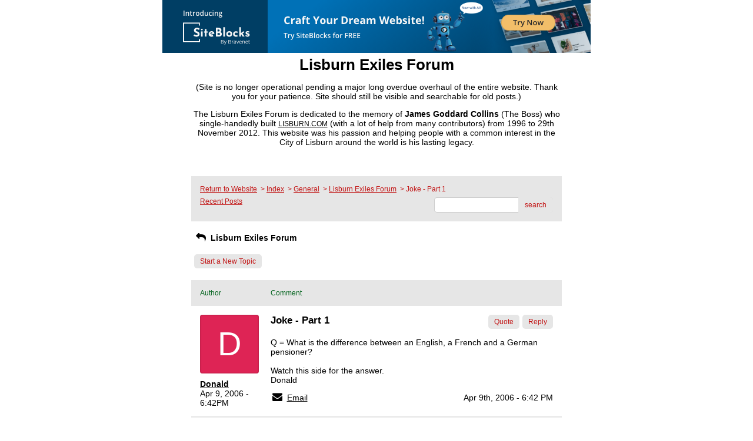

--- FILE ---
content_type: text/css; charset: UTF-8
request_url: http://pub2.bravenet.com/forum/css/forum.css.php?usernum=90420285&service_wrapper=bn-forum-container-90420285&static=true
body_size: 74732
content:
@import 'https://apps.bravenet.com/css/forum/forum.css';
@import 'https://apps.bravenet.com/css/simpletooltip.min.css';
#bn-forum-container-90420285 {
  width: 100%;
  max-width: 640px;
  margin: 0 auto;
  text-align: left;
  overflow: hidden;
  opacity: 1.0;
  -moz-opacity: 1.0;
}
#bn-forum-container-90420285 * {
  opacity: 1.0;
  -moz-opacity: 1.0;
  position: static;
  z-index: 0;
  letter-spacing: 0;
  text-transform: none;
  float: none;
}
#bn-forum-container-90420285 label {
  font-weight: normal;
}
#bn-forum-container-90420285 .bn-mobile-nav-dropdown {
  margin-top: 15px;
  margin-left: 25px;
  margin-bottom: 20px;
}
#bn-forum-container-90420285 .bn-mobile-nav-dropdown a {
  display: block;
  margin-bottom: 7px;
  border-bottom: 1px solid rgba(194,21,21,0.1);
  padding-bottom: 7px;
}
#bn-forum-container-90420285 .bn-mobile-nav-dropdown a:last-child {
  margin-bottom: 0px;
  border-bottom: 0px;
  padding-bottom: 0px;
}
#bn-forum-container-90420285 .bn-forum-container {
  font: 14px Arial, Helvetica, sans-serif;
  font-weight: normal;
  font-style: normal;
  text-decoration: 0;
  color: #000000;
  background: #ffffff none;
  padding: 5px;
}
#bn-forum-container-90420285 .bn-forum-container .bn-forum-thread-links-date {
  zoom: 1;
  overflow: hidden;
}
#bn-forum-container-90420285 .bn-forum-container .bn-forum-thread-links-date .bn-forum-thread-links {
  float: left;
}
#bn-forum-container-90420285 .bn-forum-container .bn-forum-thread-links-date .bn-forum-thread-date {
  float: right;
}
#bn-forum-container-90420285 .bn-forum-container a,
#bn-forum-container-90420285 .bn-forum-container a:visited {
  color: #000000;
  font-weight: normal;
  text-decoration: underline;
  font-style: normal;
  cursor: pointer;
}
#bn-forum-container-90420285 .bn-forum-container a:visited {
  color: #000080;
}
#bn-forum-container-90420285 .bn-forum-container a:hover {
  opacity: 0.8 !important;
}
#bn-forum-container-90420285 .bn-forum-container .bn-forum-threads-post .bn-forum-thread-link:visited,
#bn-forum-container-90420285 .bn-forum-container #bn-forum-threads-post .bn-forum-thread-link:visited {
  color: #000080;
}
#bn-forum-container-90420285 .bn-forum-container .input-row a {
  text-decoration: underline !important;
  font-weight: normal !important;
  font-style: normal !important;
  color: #000000;
}
#bn-forum-container-90420285 .bn-forum-container .input-row a.close-bb,
#bn-forum-container-90420285 .bn-forum-container .input-row a.wdt-closer {
  text-decoration: none !important;
}
#bn-forum-container-90420285 .bn-forum-container .divider {
  border: ;
  margin-top: ;
}
#bn-forum-container-90420285 .bn-forum-container .divider:last-child {
  display: none;
}
#bn-forum-container-90420285 .bn-forum-container .bn-forum-header .bn-forum-header-title {
  text-align: center;
}
#bn-forum-container-90420285 .bn-forum-container .bn-forum-header .bn-forum-header-title-image img {
  max-width: 100% !important;
}
#bn-forum-container-90420285 .bn-forum-container .bn-forum-header .bn-forum-header-title-links {
  zoom: 1;
  margin: 20px 0 0 0;
}
#bn-forum-container-90420285 .bn-forum-container .bn-forum-header .bn-forum-header-title-content h3 {
  font: 26px Arial;
  font-weight: bold;
  font-style: normal;
  text-decoration: none;
  color: #000000;
  padding-top: 0;
  margin: 0 0 10px 0;
}
#bn-forum-container-90420285 .bn-forum-container .bn-forum-topnav,
#bn-forum-container-90420285 .bn-forum-container .bn-forum-footer {
  background-color: #e6e6e6;
  color: #c21515;
  margin-top: 20px;
  zoom: 1;
  overflow: hidden;
  font-weight: normal;
  font-size: ;
  padding: 15px;
  border-radius: 0px;
}
#bn-forum-container-90420285 .bn-forum-container .bn-forum-topnav a,
#bn-forum-container-90420285 .bn-forum-container .bn-forum-topnav a:visited,
#bn-forum-container-90420285 .bn-forum-container .bn-forum-footer a,
#bn-forum-container-90420285 .bn-forum-container .bn-forum-footer a:visited {
  font: 12px Arial, Helvetica, sans-serif;
  font-weight: normal;
  font-style: normal;
  text-decoration: underline;
  text-decoration: underline;
  color: #c21515;
}
#bn-forum-container-90420285 .bn-forum-container .bn-forum-topnav .bn-forum-breadcrumb,
#bn-forum-container-90420285 .bn-forum-container .bn-forum-footer .bn-forum-breadcrumb {
  float: left;
}
#bn-forum-container-90420285 .bn-forum-container .bn-forum-topnav .bn-forum-breadcrumb,
#bn-forum-container-90420285 .bn-forum-container .bn-forum-topnav .bn-forum-curtime {
  font: 12px Arial, Helvetica, sans-serif;
  font-weight: normal;
  font-style: normal;
  text-decoration: none;
  margin-bottom: 5px;
}
#bn-forum-container-90420285 .bn-forum-container .bn-forum-topnav a,
#bn-forum-container-90420285 .bn-forum-container .bn-forum-topnav a:visited {
  font: 12px Arial, Helvetica, sans-serif;
  font-weight: normal;
  font-style: normal;
  text-decoration: underline;
  text-decoration: underline;
}
#bn-forum-container-90420285 .bn-forum-container .bn-forum-topnav input,
#bn-forum-container-90420285 .bn-forum-container .bn-forum-topnav select {
  font: 12px Arial, Helvetica, sans-serif;
  font-weight: normal;
  font-style: normal;
  text-decoration: none;
}
#bn-forum-container-90420285 .bn-forum-container .bn-forum-topnav button {
  font: 12px Arial, Helvetica, sans-serif;
  font-weight: normal;
  font-style: normal;
  text-decoration: none;
}
#bn-forum-container-90420285 .bn-forum-container .bn-forum-topnav .bn-forum-curtime {
  float: right;
}
#bn-forum-container-90420285 .bn-forum-container .bn-forum-topnav .bn-forum-topnav-separator {
  filter: Alpha(opacity=30);
  opacity: 0.3;
  -moz-opacity: 0.3;
  clear: both;
  height: 1px;
  border-top: 1px solid transparent;
  font-size: 1px;
  overflow: hidden;
}
#bn-forum-container-90420285 .bn-forum-container .bn-forum-topnav .bn-forum-subnav-links {
  float: left;
  line-height: 26px;
}
#bn-forum-container-90420285 .bn-forum-container .bn-forum-topnav .bn-forum-subnav-links a {
  margin-right: 5px;
}
#bn-forum-container-90420285 .bn-forum-container .bn-forum-topnav .bn-forum-subnav-links a:last-child {
  margin-right: 0px;
}
#bn-forum-container-90420285 .bn-forum-container .bn-forum-topnav .bn-forum-actions {
  font: 14px Arial, Helvetica, sans-serif;
  font-weight: normal;
  font-style: normal;
  text-decoration: none;
  color: #c21515;
  float: right;
  zoom: 1;
  overflow: hidden;
  line-height: 18px \9;
}
#bn-forum-container-90420285 .bn-forum-container .bn-forum-topnav .bn-forum-actions .bn-forum-link-print {
  background: transparent url('//assets.bravenet.com/common/images/forum/iconsets/1/print.gif') center left no-repeat;
  padding-left: 21px;
  line-height: 16px;
  margin-right: 5px;
}
#bn-forum-container-90420285 .bn-forum-container .bn-forum-topnav .bn-forum-action-links {
  float: left;
}
#bn-forum-container-90420285 .bn-forum-container .bn-forum-topnav .bn-forum-action-search {
  float: right;
  box-shadow: inset 0px 1px 5px 0px rgba(0,0,0,0.1);
  border-radius: 5px;
  position: relative;
}
#bn-forum-container-90420285 .bn-forum-container .bn-forum-topnav .bn-forum-action-search input,
#bn-forum-container-90420285 .bn-forum-container .bn-forum-topnav .bn-forum-action-search .bn-forum-select-box {
  border: 1px solid #ccc;
  background-color: #fff;
  border-right: 0;
  display: inline-block;
  color: #000;
  box-sizing: border-box;
  font-size: 12px;
  font-family: Arial, Helvetica, sans-serif;
  padding: 5px 10px;
  border-radius: 5px;
  margin-right: 10px;
  text-decoration: none !important;
}
#bn-forum-container-90420285 .bn-forum-container .bn-forum-topnav .bn-forum-action-search .bn-forum-select-box {
  padding: 3.5px 5px;
}
#bn-forum-container-90420285 .bn-forum-container .bn-forum-topnav .bn-forum-action-search select {
  padding: 0;
  margin: 0;
  border: 0;
  line-height: 0;
  font-size: 0;
  background: transparent;
  color: #000;
  box-sizing: content-box;
  font-size: 12px;
  font-family: Arial, Helvetica, sans-serif;
  background: transparent;
}
#bn-forum-container-90420285 .bn-forum-container .bn-forum-topnav .bn-forum-action-search input#searchfor {
  width: 16em;
  padding-right: 5em;
}
#bn-forum-container-90420285 .bn-forum-container .bn-forum-topnav .bn-forum-action-search input#searchfor:focus,
#bn-forum-container-90420285 .bn-forum-container .bn-forum-topnav .bn-forum-action-search input#searchfor:active {
  outline: 0;
}
#bn-forum-container-90420285 .bn-forum-container .bn-forum-topnav .bn-forum-action-search button {
  background-color: #e6e6e6;
  color: #c21515;
  border-radius: 5px;
  padding: 5px;
  cursor: pointer;
  font-size: 12px;
  font-family: Arial, Helvetica, sans-serif;
  padding: 5px 10px;
  border-top-left-radius: 0px !important;
  border-bottom-left-radius: 0px !important;
  border: 0;
  position: absolute;
  border: 1px solid #e6e6e6;
  top: 0;
  right: 0;
  height: 100%;
}
#bn-forum-container-90420285 .bn-forum-container .bn-forum-topnav .bn-forum-action-search button:hover {
  opacity: 0.8;
}
#bn-forum-container-90420285 .bn-forum-container .bn-forum-login-form input[type=submit] {
  font: 12px Arial, Helvetica, sans-serif;
  font-weight: normal;
  font-style: normal;
  text-decoration: none;
  color: #c21515;
  background-color: #e6e6e6;
  padding: 5px 10px;
  cursor: pointer;
  border-radius: 5px;
  box-shadow: none;
  border: 0;
}
#bn-forum-container-90420285 .bn-forum-container .bn-forum-login-form input[type=submit]:hover {
  opacity: 0.8;
}
#bn-forum-container-90420285 .bn-forum-container .bn-forum-footer .bn-forum-breadcrumb {
  padding: 2px 0px 2px 0px;
  font: 12px Arial, Helvetica, sans-serif;
  font-weight: normal;
  font-style: normal;
  text-decoration: none;
}
#bn-forum-container-90420285 .bn-forum-container .bn-forum-category {
  margin-top: 20px;
  border: 0;
  overflow: hidden;
}
#bn-forum-container-90420285 .bn-forum-container .bn-forum-category .bn-forum-threads {
  border: 1px solid #e6e6e6;
  margin: 10px 0;
}
#bn-forum-container-90420285 .bn-forum-container .bn-forum-category .bn-forum-threads-header .bn-forum-threads-post-header {
  width: 60%;
  float: left;
}
#bn-forum-container-90420285 .bn-forum-container .bn-forum-category .bn-forum-threads-header .bn-forum-threads-views-header {
  width: 10%;
  float: left;
  text-align: center;
}
#bn-forum-container-90420285 .bn-forum-container .bn-forum-category .bn-forum-threads-header .bn-forum-threads-lastpost-header {
  width: 20%;
  float: left;
  text-align: right;
}
#bn-forum-container-90420285 .bn-forum-container .bn-forum-category .bn-forum-row {
  box-shadow: none;
}
#bn-forum-container-90420285 .bn-forum-container .bn-forum-category .bn-forum-row .bn-forum-threads-post {
  width: 60%;
  float: left;
}
#bn-forum-container-90420285 .bn-forum-container .bn-forum-category .bn-forum-row .bn-forum-threads-post .bn-forum-icon {
  float: left;
  padding: 0 16px 0 0;
}
#bn-forum-container-90420285 .bn-forum-container .bn-forum-category .bn-forum-row .bn-forum-threads-post .bn-forum-icon .bn-icon {
  top: -5px;
}
#bn-forum-container-90420285 .bn-forum-container .bn-forum-category .bn-forum-row .bn-forum-threads-post .bn-forum-threads-title {
  padding-left: 40px;
  padding-right: 5px;
}
#bn-forum-container-90420285 .bn-forum-container .bn-forum-category .bn-forum-row .bn-forum-threads-stats {
  width: 10%;
  float: left;
  text-align: center;
}
#bn-forum-container-90420285 .bn-forum-container .bn-forum-category .bn-forum-row .bn-forum-threads-lastpost {
  width: 20%;
  float: right;
  text-align: right;
}
#bn-forum-container-90420285 .bn-forum-container .bn-forum-status {
  zoom: 1;
  overflow: hidden;
  margin: 20px 0 5px 0;
  color: #000000;
  font-family: Arial, Helvetica, sans-serif;
  font-size: 14px;
}
#bn-forum-container-90420285 .bn-forum-container .bn-forum-status a,
#bn-forum-container-90420285 .bn-forum-container .bn-forum-status a:visited {
  color: #1a1a1a;
}
#bn-forum-container-90420285 .bn-forum-container .bn-forum-status .bn-forum-layout-active {
  font: 12px Arial, Helvetica, sans-serif;
  font-weight: normal;
  font-style: normal;
  text-decoration: none;
  color: #c21515;
  padding: 5px;
  border-radius: 5px;
  background-color: #e6e6e6;
  text-decoration: none !important;
  display: inline-block;
}
#bn-forum-container-90420285 .bn-forum-container .bn-forum-status .bn-forum-layout-active:hover {
  opacity: 0.8;
}
#bn-forum-container-90420285 .bn-forum-container .bn-forum-status .bn-forum-status-title {
  float: left;
  font: 14px Arial, Helvetica, sans-serif;
  font-weight: normal;
  font-style: normal;
  text-decoration: none;
  color: #000000;
  margin: 0 5px 10px;
  font-weight: bold;
}
#bn-forum-container-90420285 .bn-forum-container .bn-forum-status .bn-forum-status-title .bn-icon {
  font-size: 14px;
  font-family: ;
}
#bn-forum-container-90420285 .bn-forum-container .bn-forum-status .bn-forum-status-title span:hover .bn-icon-reply:before {
  transform: scale(1.2,1.2);
}
#bn-forum-container-90420285 .bn-forum-container .bn-forum-status .bn-forum-status-admin {
  float: left;
  margin-left: 5px;
}
#bn-forum-container-90420285 .bn-forum-container .bn-forum-status .bn-forum-status-status {
  float: right;
  margin-right: 5px;
}
#bn-forum-container-90420285 .bn-forum-container .bn-forum-status-new-post {
  display: block;
  margin-left: 5px;
  float: left;
}
#bn-forum-container-90420285 .bn-forum-container .bn-forum-status-new-post a,
#bn-forum-container-90420285 .bn-forum-container .bn-forum-status-new-post a:visited {
  font: 12px Arial, Helvetica, sans-serif;
  font-weight: normal;
  font-style: normal;
  text-decoration: none;
  color: #c21515;
  padding: 5px 10px;
  border-radius: 5px;
  background-color: #e6e6e6;
  text-decoration: none;
  display: inline-block;
}
#bn-forum-container-90420285 .bn-forum-container .bn-forum-status-new-post a:hover,
#bn-forum-container-90420285 .bn-forum-container .bn-forum-status-new-post a:visited:hover {
  opacity: 0.8;
}
#bn-forum-container-90420285 .bn-forum-row .bn-forum-threads-post-content {
  padding-left: 40px;
  padding-right: 5px;
}
#bn-forum-container-90420285 #bn-forum-threads-post .bn-forum-row .bn-forum-threads-post-comment .bn-forum-message-body {
  clear: both;
}
#bn-forum-container-90420285 .bn-forum-threads-header,
#bn-forum-container-90420285 .bn-forum-post-form-header,
#bn-forum-container-90420285 .bn-forum-error-header,
#bn-forum-container-90420285 .bn-forum-login-header {
  font-weight: bold;
  zoom: 1;
  overflow: hidden;
  background-color: #e6e6e6;
  font: 12px Arial, Helvetica, sans-serif;
  font-weight: normal;
  font-style: normal;
  text-decoration: none;
  color: #02631d;
  padding: 15px;
}
#bn-forum-container-90420285 .bn-forum-threads-header a,
#bn-forum-container-90420285 .bn-forum-post-form-header a,
#bn-forum-container-90420285 .bn-forum-error-header a,
#bn-forum-container-90420285 .bn-forum-login-header a {
  font-size: 14px !important;
  font-family: Arial, Helvetica, sans-serif !important;
  color: #02631d !important;
}
#bn-forum-container-90420285 .bn-forum-post-form-header,
#bn-forum-container-90420285 .bn-forum-error-header,
#bn-forum-container-90420285 .bn-forum-login-header {
  border-top-right-radius: 0px;
  border-top-left-radius: 0px;
  margin-top: 20px;
}
#bn-forum-container-90420285 .bn-forum-error-header {
  font-size: 140%;
}
#bn-forum-container-90420285 .bn-forum-login {
  border-bottom-right-radius: 0px;
  border-bottom-left-radius: 0px;
  font: 14px Arial, Helvetica, sans-serif;
  font-weight: normal;
  font-style: normal;
  text-decoration: none;
  color: #000000;
}
#bn-forum-container-90420285 .bn-forum-error-message {
  border-bottom-right-radius: 0px;
  border-bottom-left-radius: 0px;
  text-align: center;
  font: 14px Arial, Helvetica, sans-serif;
  font-weight: normal;
  font-style: normal;
  text-decoration: none;
  color: #000000;
}
#bn-forum-container-90420285 .bn-forum-threads-header.admin,
#bn-forum-container-90420285 .bn-forum-post-form-header.admin {
  zoom: 1;
  overflow: hidden;
  background-color: #e6e6e6;
  font-weight: bold;
}
#bn-forum-container-90420285 .bn-forum-threads-header.admin.footer {
  background-color: #e6e6e6;
  font-size: 14px;
  font-family: Arial, Helvetica, sans-serif;
}
#bn-forum-container-90420285 .bn-forum-threads-header.admin.footer a {
  color: #02631d;
  font-size: 14px;
  font-family: Arial, Helvetica, sans-serif;
  text-decoration: underline;
}
#bn-forum-container-90420285 .thread-footer a,
#bn-forum-container-90420285 .thread-footer {
  font-size: 14px !important;
  color: #000000;
  font-family: Arial, Helvetica, sans-serif !important;
}
#bn-forum-container-90420285 #bn-forum-threads-post,
#bn-forum-container-90420285 .bn-forum-post-form {
  margin: 20px 0;
}
#bn-forum-container-90420285 #bn-forum-threads-post .bn-forum-row {
  border-bottom-left-radius: 0;
  border-bottom-right-radius: 0;
}
#bn-forum-container-90420285 #bn-forum-threads-post .bn-forum-row:last-child,
#bn-forum-container-90420285 #bn-forum-threads-post .bn-forum-row.last {
  border-bottom-left-radius: 0px;
  border-bottom-right-radius: 0px;
  border-bottom: 0px !important;
  margin-bottom: 10px;
}
#bn-forum-container-90420285 .bn-forum-threads .bn-forum-thread-parents.no-border,
#bn-forum-container-90420285 .bn-forum-threaded-replies {
  border: none !important;
}
#bn-forum-container-90420285 .bn-forum-threads .bn-forum-thread-parents.no-border {
  padding: 15px;
}
#bn-forum-container-90420285 #bn-forum-threaded-replies {
  border: none;
  padding: 0px 10px 5px 10px;
}
#bn-forum-container-90420285 .bn-forum-rules {
  margin: 0 15px;
}
#bn-forum-container-90420285 .bn-forum-admin-lock-sticky a {
  margin-right: 10px;
}
#bn-forum-container-90420285 .bn-forum-admin-lock-sticky a:last-child {
  margin-right: 0;
}
#bn-forum-container-90420285 .bn-forum-admin-lock-sticky-icons {
  margin-left: 20px;
}
#bn-forum-container-90420285 .bn-forum-row {
  zoom: 1;
  overflow: hidden;
  background-color: Transparent;
  border-bottom: 2px solid rgba(0,0,0,0.1);
}
#bn-forum-container-90420285 .bn-forum-threaded-layout {
  background-color: Transparent;
}
#bn-forum-container-90420285 #bn-forum-thread-parents {
  clear: both;
  border-radius: 0px;
}
#bn-forum-container-90420285 .bn-forum-row.last {
  border-bottom: none;
}
#bn-forum-container-90420285 .bn-forum-row.alt {
  background-color: #eee;
}
#bn-forum-container-90420285 .bn-forum-row.no-data {
  background-color: Transparent;
}
#bn-forum-container-90420285 .bn-forum-threads {
  font: 14px Arial, Helvetica, sans-serif;
  font-weight: normal;
  font-style: normal;
  text-decoration: none;
  color: #000000;
}
#bn-forum-container-90420285 .bn-forum-threads a,
#bn-forum-container-90420285 .bn-forum-threads a:visited {
  font-size: 14px;
}
#bn-forum-container-90420285 .bn-forum-threads.no-data {
  margin-bottom: 30px;
}
#bn-forum-container-90420285 .bn-forum-post-paging {
  zoom: 1;
  overflow: hidden;
  margin-top: 10px;
}
#bn-forum-container-90420285 .bn-forum-threads .bn-pager {
  float: right;
  margin: 0px;
  font: 12px Arial, Helvetica, sans-serif;
  font-weight: normal;
  font-style: normal;
  text-decoration: none;
  color: #000000;
  text-decoration: none !important;
  font-size: 0;
}
#bn-forum-container-90420285 .bn-forum-threads .bn-pager:before,
#bn-forum-container-90420285 .bn-forum-threads .bn-pager:after {
  display: none;
}
#bn-forum-container-90420285 .bn-forum-threads .bn-pager a,
#bn-forum-container-90420285 .bn-forum-threads .bn-pager a:visited,
#bn-forum-container-90420285 .bn-forum-threads .bn-pager span,
#bn-forum-container-90420285 .bn-forum-threads .bn-pager strong {
  padding: 5px 0.5em;
  font: 12px Arial, Helvetica, sans-serif;
  font-weight: normal;
  font-style: normal;
  text-decoration: none;
  color: #000000;
  display: inline-block;
  font-weight: normal;
  text-align: center;
  text-decoration: none !important;
}
#bn-forum-container-90420285 .bn-forum-threads .bn-pager .bn-page-num {
  padding: 5px 1em;
}
#bn-forum-container-90420285 .bn-forum-threads .bn-pager .bn-icon {
  font-size: 77%;
  vertical-align: middle;
}
#bn-forum-container-90420285 .bn-forum-threads .bn-pager strong {
  background-color: #e6e6e6;
  color: #c21515;
  border-radius: 5px;
}
#bn-forum-container-90420285 .bn-forum-threads .bn-pager strong:hover {
  opacity: 0.8;
}
#bn-forum-container-90420285 .bn-forum-threads .bn-pager .bn-pager-disabled .bn-icon {
  opacity: 0.3;
}
#bn-forum-container-90420285 .bn-forum-threads .bn-pager.bn-bottom {
  margin-bottom: 10px;
  margin-top: 0;
}
#bn-forum-container-90420285 #bn-forum-thread-parents {
  border-radius: 0px;
  clear: both;
  overflow: hidden;
  margin: 20px 0;
}
#bn-forum-container-90420285 #bn-forum-thread-parents .bn-forum-threads-header .bn-forum-threads-post-header {
  width: 44%;
  float: left;
  margin-right: 1%;
}
#bn-forum-container-90420285 #bn-forum-thread-parents .bn-forum-threads-header .bn-forum-threads-author-header {
  width: 15%;
  float: left;
}
#bn-forum-container-90420285 #bn-forum-thread-parents .bn-forum-threads-header .bn-forum-threads-views-header {
  width: 10%;
  float: left;
  text-align: center;
}
#bn-forum-container-90420285 #bn-forum-thread-parents .bn-forum-threads-header .bn-forum-threads-lastpost-header {
  width: 20%;
  float: right;
  text-align: right;
}
#bn-forum-container-90420285 #bn-forum-thread-parents .bn-forum-row .bn-forum-threads-post .forum-threads-icon {
  float: left;
  padding: 0 5px 0 0;
}
#bn-forum-container-90420285 #bn-forum-thread-parents .bn-forum-row .bn-forum-threads-post {
  width: 44%;
  float: left;
  margin-right: 1%;
}
#bn-forum-container-90420285 #bn-forum-thread-parents .bn-forum-row .bn-forum-threads-title,
#bn-forum-container-90420285 .bn-forum-row .bn-forum-threads-post-content {
  padding-left: 25px;
  padding-right: 5px;
}
#bn-forum-container-90420285 #bn-forum-thread-parents .bn-forum-row .bn-forum-threads-author {
  width: 15%;
  float: left;
}
#bn-forum-container-90420285 #bn-forum-thread-parents .bn-forum-row .bn-forum-threads-author a {
  overflow: hidden;
  display: inline-block;
  width: 100%;
  text-overflow: ellipsis;
  white-space: nowrap;
}
#bn-forum-container-90420285 #bn-forum-thread-parents .bn-forum-row .bn-forum-threads-stats {
  width: 10%;
  float: left;
  text-align: center;
}
#bn-forum-container-90420285 #bn-forum-thread-parents .bn-forum-row .bn-forum-threads-lastpost {
  width: 20%;
  float: right;
  text-align: right;
}
#bn-forum-container-90420285 #bn-forum-thread-parents .bn-forum-thread-parent {
  margin: 35px 0px 10px 0px;
}
#bn-forum-container-90420285 #bn-forum-thread-parents .bn-forum-thread-parent:first-child {
  margin-top: 10px !important;
}
#bn-forum-container-90420285 #bn-forum-thread-parents .bn-forum-thread-child {
  margin: 0px 0px 10px 0px;
  position: relative;
  clear: left;
}
#bn-forum-container-90420285 .bn-forum-thread-child .bn-icon:before {
  font-size: 80% !important;
  vertical-align: top;
  float: left;
  margin-bottom: 20px;
  margin-right: 8px;
  margin-top: 2px;
}
#bn-forum-container-90420285 #bn-forum-thread-parents .bn-forum-threads-header.admin .bn-forum-threads-post-header {
  width: 35%;
  float: left;
}
#bn-forum-container-90420285 #bn-forum-thread-parents .bn-forum-threads-header.admin .bn-forum-threads-views-header {
  width: 8%;
  float: left;
  text-align: center;
}
#bn-forum-container-90420285 #bn-forum-thread-parents .bn-forum-threads-header.admin .bn-forum-threads-lastpost-header {
  width: 22%;
  float: right;
  text-align: right;
}
#bn-forum-container-90420285 #bn-forum-thread-parents .bn-forum-threads-header.admin .bn-forum-threads-post-header {
  width: 35%;
  float: left;
}
#bn-forum-container-90420285 #bn-forum-thread-parents .bn-forum-threads-header.admin .bn-forum-threads-author-header {
  width: 17%;
  float: left;
}
#bn-forum-container-90420285 #bn-forum-thread-parents .bn-forum-threads-header.admin .bn-forum-threads-views-header {
  width: 8%;
  float: left;
  text-align: center;
}
#bn-forum-container-90420285 #bn-forum-thread-parents .bn-forum-threads-header.admin .bn-forum-threads-lastpost-header {
  width: 22%;
  float: right;
  text-align: right;
}
#bn-forum-container-90420285 #bn-forum-thread-parents .bn-forum-threads-header.admin .bn-forum-threads-post-header-author {
  width: 17%;
  float: left;
}
#bn-forum-container-90420285 #bn-forum-thread-parents .bn-forum-threads-header.admin .bn-forum-threads-post-header-comment {
  width: 70%;
  float: left;
}
#bn-forum-container-90420285 #bn-forum-thread-parents .bn-forum-threads-header.admin .bn-forum-admin-panel {
  padding: 2px 3px;
  width: 28px;
  margin-right: 1%;
  float: left;
}
#bn-forum-container-90420285 #bn-forum-thread-parents .bn-forum-row.admin .bn-forum-threads-post .forum-threads-icon {
  float: left;
  padding: 0 5px 0 0;
}
#bn-forum-container-90420285 #bn-forum-thread-parents .bn-forum-row.admin .bn-forum-threads-post {
  width: 35%;
  float: left;
}
#bn-forum-container-90420285 #bn-forum-thread-parents .bn-forum-row.admin .bn-forum-threads-title,
#bn-forum-container-90420285 #bn-forum-thread-parents .bn-forum-row.admin .bn-forum-threads-post-content {
  padding-left: 25px;
  padding-right: 5px;
}
#bn-forum-container-90420285 #bn-forum-thread-parents .bn-forum-row.admin .bn-forum-threads-author {
  width: 17%;
  float: left;
}
#bn-forum-container-90420285 #bn-forum-thread-parents .bn-forum-row.admin .bn-forum-threads-stats {
  width: 8%;
  float: left;
  text-align: center;
}
#bn-forum-container-90420285 #bn-forum-thread-parents .bn-forum-row.admin .bn-forum-threads-lastpost {
  width: 22%;
  float: right;
  text-align: right;
}
#bn-forum-container-90420285 #bn-forum-thread-parents .bn-forum-row.admin .bn-forum-admin-panel {
  padding: 2px 3px;
  width: 28px;
  margin-right: 1%;
  float: left;
}
#bn-forum-container-90420285 #bn-forum-threads-post .bn-forum-threads-header .bn-forum-threads-post-header-author {
  width: 20%;
  float: left;
}
#bn-forum-container-90420285 #bn-forum-threads-post .bn-forum-threads-header .bn-forum-threads-post-header-comment {
  float: left;
}
#bn-forum-container-90420285 #bn-forum-threads-post .bn-forum-threads-header .bn-forum-threads-post-header-link {
  float: right;
  font-family: Arial, Helvetica, sans-serif;
  font-size: 14px;
}
#bn-forum-container-90420285 .bn-forum-threads,
#bn-forum-container-90420285 #bn-forum-threads-post,
#bn-forum-container-90420285 #bn-forum-threads-post .bn-forum-threads-header {
  border-radius: 0px;
}
#bn-forum-container-90420285 #bn-forum-threads-post .bn-forum-row {
  border-top-left-radius: 0;
  border-top-right-radius: 0;
}
#bn-forum-container-90420285 #bn-forum-threads-post .bn-forum-threads-header {
  border-bottom-left-radius: 0;
  border-bottom-right-radius: 0;
}
#bn-forum-container-90420285 #bn-forum-threads-post .bn-forum-row .bn-forum-threads-post-author {
  width: 20%;
  float: left;
}
#bn-forum-container-90420285 #bn-forum-threads-post .bn-forum-row .bn-forum-threads-post-author .bn-forum-avatar {
  margin: 0px 0 10px 0;
}
#bn-forum-container-90420285 .bn-forum-avatar,
#bn-forum-container-90420285 .bn-forum-avatar-3 {
  width: 100px;
  height: 100px;
  background-color: rgba(0,0,0,0.15);
  line-height: 100px;
  box-shadow: inset 0px 0px 2px 1px rgba(0,0,0,0.15);
  font: 65px Arial, sans-serif;
  margin: 0px 0 10px 0;
  border-radius: 4px;
  overflow: hidden;
}
#bn-forum-container-90420285 .bn-forum-avatar {
  overflow: hidden;
  position: relative;
}
#bn-forum-container-90420285 .bn-forum-avatar-3 {
  text-align: center;
}
#bn-forum-container-90420285 .bn-forum-avatar img {
  height: 100%;
  width: 100%;
  object-fit: cover;
}
#bn-forum-container-90420285 .bn-forum-avatar-3 .bn-icon:before {
  font-size: 50px !important;
  margin-left: auto !important;
  margin-right: auto !important;
  opacity: 0.6;
  line-height: 100px;
}
#bn-forum-container-90420285 #bn-forum-threads-post .bn-forum-row .bn-forum-threads-post-comment {
  width: 80%;
  float: left;
}
#bn-forum-container-90420285 #bn-forum-threads-post .bn-forum-row .bn-forum-threads-post-comment .post_reply_buttons {
  float: right;
  margin-left: 10px;
  margin-bottom: 15px;
  text-align: right;
}
#bn-forum-container-90420285 .bn-icon {
  color: #000000;
}
#bn-forum-container-90420285 .bn-icon-pin {
  color: #3376b8;
}
#bn-forum-container-90420285 .bn-icon-star {
  color: #e6b641;
}
#bn-forum-container-90420285 .bn-icon-fire-1 {
  color: #da2e2e;
}
#bn-forum-container-90420285 .bn-forum-row .post_reply_buttons button {
  font: 12px Arial, Helvetica, sans-serif;
  font-weight: normal;
  font-style: normal;
  text-decoration: none;
  color: #c21515;
  background-color: #e6e6e6;
  padding: 5px 10px;
  cursor: pointer;
  border-radius: 5px;
  box-shadow: none;
  border: 0;
}
#bn-forum-container-90420285 .bn-forum-row .post_reply_buttons button:hover {
  opacity: 0.8;
}
#bn-forum-container-90420285 #bn-forum-threads-post .bn-forum-quote {
  margin-bottom: 20px;
}
#bn-forum-container-90420285 #bn-forum-threads-post .bn-forum-row .bn-forum-threads-post-comment .bn-forum-quote,
#bn-forum-container-90420285 #bn-forum-threads-post .bn-forum-row .bn-forum-threads-post-comment .bn-forum-quote-sub {
  border: 1px solid rgba(0,0,0,0.1);
  background-color: rgba(0,0,0,0.05);
  border-radius: 4px;
  padding: 15px;
  position: relative;
}
#bn-forum-container-90420285 #bn-forum-threads-post .bn-forum-row .bn-forum-threads-post-comment .bn-forum-quote table,
#bn-forum-container-90420285 #bn-forum-threads-post .bn-forum-row .bn-forum-threads-post-comment .bn-forum-quote-sub table {
  width: 100%;
  border: 0;
}
#bn-forum-container-90420285 #bn-forum-threads-post .bn-forum-row .bn-forum-threads-post-comment .bn-forum-quote table td,
#bn-forum-container-90420285 #bn-forum-threads-post .bn-forum-row .bn-forum-threads-post-comment .bn-forum-quote-sub table td {
  border: 0;
}
#bn-forum-container-90420285 #bn-forum-threads-post .bn-forum-row .bn-forum-threads-post-comment .bn-forum-quote {
  margin-top: 15px;
}
#bn-forum-container-90420285 #bn-forum-threads-post .bn-forum-row .bn-forum-threads-post-comment .bn-forum-quote-text {
  padding: 10px;
}
#bn-forum-container-90420285 #bn-forum-threads-post .bn-forum-row .bn-forum-threads-post-comment .bn-forum-quote-label {
  padding: 3px;
}
#bn-forum-container-90420285 #bn-forum-threads-post .bn-forum-row .bn-forum-message-edit-options {
  margin-top: 40px;
}
#bn-forum-container-90420285 #bn-forum-threads-post .bn-forum-row .bn-forum-message-edit-options.separator {
  padding-top: 15px;
  text-align: right;
}
#bn-forum-container-90420285 #bn-forum-threads-post .bn-forum-row .bn-forum-threads-post-comment .bn-forum-quote-blurb {
  margin-left: 20px;
}
#bn-forum-container-90420285 .bn-forum-post-form .bn-forum-post-form-post {
  margin: 20px auto 10px auto;
  font: 14px Arial, Helvetica, sans-serif;
  font-weight: normal;
  font-style: normal;
  text-decoration: none;
  color: #000000;
}
#bn-forum-container-90420285 .bn-forum-post-form .bn-forum-post-form-post label {
  display: block;
}
#bn-forum-container-90420285 .bn-forum-post-form .bn-forum-post-form-post .bn-forum-post-message a,
#bn-forum-container-90420285 .bn-forum-post-form .bn-forum-post-form-post .bn-form-post-message a:visited {
  text-decoration: underline;
}
#bn-forum-container-90420285 .bn-forum-post-form .bn-forum-post-form-post .bn-forum-smilies {
  font-size: 11px;
  text-decoration: underline;
  float: right;
  padding-top: 4px;
}
#bn-forum-container-90420285 .bn-forum-post-form .bravenet_image_verify {
  margin: 10px auto;
  width: 210px;
  text-align: center;
  font: normal 12px Arial, sans-serif;
}
#bn-forum-container-90420285 .bn-forum-post-buttons {
  margin: 20px 0;
}
#bn-forum-container-90420285 .bn-forum-post-buttons .post-button,
#bn-forum-container-90420285 .bn-forum-post-buttons button {
  font: 12px Arial, Helvetica, sans-serif;
  font-weight: bold;
  font-style: normal;
  text-decoration: none;
  color: #c21515;
  background-color: #e6e6e6;
  color: #c21515;
  border-radius: 5px;
  padding: 5px 10px;
  border: 0;
  cursor: pointer;
}
#bn-forum-container-90420285 .bn-forum-post-buttons .post-button:hover,
#bn-forum-container-90420285 .bn-forum-post-buttons button:hover {
  opacity: 0.8;
}
#bn-forum-container-90420285 .bn-forum-post-buttons span > div {
  position: absolute;
}
#bn-forum-container-90420285 .bn-forum-post-form .fieldset-wrapper {
  font: 14px Arial, Helvetica, sans-serif;
  font-weight: normal;
  font-style: normal;
  text-decoration: none;
  color: #000000;
  width: 100%;
  padding: 0;
  margin-bottom: 20px;
  border: none;
}
#bn-forum-container-90420285 .bn-forum-post-form .fieldset-wrapper.hide {
  display: none;
}
#bn-forum-container-90420285 .bn-forum-post-form .elements-wrapper.hide {
  display: none;
}
#bn-forum-container-90420285 .bn-forum-post-form .input-row {
  display: block;
  clear: both;
  border-bottom: 0px solid #000000;
  padding: 0px;
  margin: 0px;
  margin-bottom: 5px;
  padding-bottom: 5px;
}
#bn-forum-container-90420285 .bn-forum-post-form .input-row:after {
  content: '.';
  display: block;
  height: 0;
  clear: both;
  visibility: hidden;
}
#bn-forum-container-90420285 .bn-forum-post-form .input-row.wide {
  margin-top: 10px;
}
#bn-forum-container-90420285 .bn-forum-post-form .input-row .label,
#bn-forum-container-90420285 .bn-forum-post-form .input-row .input {
  float: left;
  clear: both;
  text-align: left;
}
#bn-forum-container-90420285 .bn-forum-post-form .bn-forum-post-form .input-row .label {
  margin-left: 3px;
  font-weight: bold;
  display: initial;
  padding: initial;
  font-size: initial;
  line-height: initial;
  color: initial;
  vertical-align: initial;
  white-space: initial;
  text-shadow: initial;
  background-color: initial;
  border-radius: 0;
  -webkit-border-radius: 0;
  -moz-border-radius: 0;
}
#bn-forum-container-90420285 .bn-forum-post-form .input-row .label small {
  clear: both;
  display: block;
  font-size: 90%;
}
#bn-forum-container-90420285 .bn-forum-post-form .input-row .label.wide {
  width: 80%;
  text-align: left;
  padding-left: 10px;
}
#bn-forum-container-90420285 .bn-forum-post-form .input-row .input.wide {
  padding-left: 7px;
}
#bn-forum-container-90420285 .bn-forum-post-form .input-row .input-extra {
  float: left;
  margin-left: 10px;
}
#bn-forum-container-90420285 .bn-forum-post-form .input-row .input input[type="text"] {
  width: 383px;
}
#bn-forum-container-90420285 .bn-forum-post-form .input-row .input input[type="text"]#wdt-emoji-search {
  width: 90% !important;
}
#bn-forum-container-90420285 .bn-forum-post-form .input-row .input.dual input[type="text"] {
  width: 265px;
}
#bn-forum-container-90420285 .bn-forum-post-form .input-row .input.dual select {
  width: 114px;
}
#bn-forum-container-90420285 .bn-forum-post-form .input-row .input textarea {
  width: 580px;
}
#bn-forum-container-90420285 .bn-forum-post-form .input-row .input.smilies {
  width: 587px;
}
#bn-forum-container-90420285 .bn-forum-post-form .input-row .input.smilies table tr td {
  padding-right: 20px;
}
#bn-forum-container-90420285 .bn-forum-post-form label {
  float: left;
  margin-right: 10px;
  margin-right: 3px;
  display: block;
  padding-top: 9px;
  padding-bottom: 7px;
}
#bn-forum-container-90420285 .bn-forum-post-form .input-row #bbcode_help {
  padding-left: 10px;
}
#bn-forum-container-90420285 .bn-forum-post-form label .funimage-input {
  vertical-align: middle;
  margin: 0 3px !important;
  margin: 0;
  border: 0px;
  background-color: transparent;
  padding: 0px !important;
  padding: 0px 3px;
  float: left;
  margin-left: 0px !important \9;
  margin-right: 0px !important \9;
}
#bn-forum-container-90420285 .bn-forum-post-form .funimage-input.off {
  margin: 0;
  padding: 0px;
}
#bn-forum-container-90420285 .bn-forum-login {
  text-align: center;
}
#bn-forum-container-90420285 .bn-forum-post-form input[type=text],
#bn-forum-container-90420285 .bn-forum-post-form select,
#bn-forum-container-90420285 .bn-forum-post-form textarea,
#bn-forum-container-90420285 .bn-forum-login-form input {
  background: #fff;
  color: #000;
  border: 1px solid #ccc;
  webkit-box-shadow: inset 0px 1px 5px 0px rgba(0,0,0,0.1);
  -moz-box-shadow: inset 0px 1px 5px 0px rgba(0,0,0,0.1);
  box-shadow: inset 0px 1px 5px 0px rgba(0,0,0,0.1);
  padding: 5px 10px !important;
  border-radius: 4px;
  max-width: none;
}
#bn-forum-container-90420285 .bn-forum-post-form .errors {
  background-color: #FFE8E8;
  color: #000;
  border: 1px solid #FF0000;
  display: block;
  list-style: none outside none;
  margin: 1px 0;
  padding: 2px;
  width: auto;
}
#bn-forum-container-90420285 .bn-forum-post-form .imageverifyerror {
  margin: 0 auto;
  width: 250px;
}
#bn-forum-container-90420285 #bn-forum-login-container {
  margin-top: 50px;
  margin-bottom: 50px;
}
#bn-forum-container-90420285 .bn-branding-adplacement {
  margin: 0 auto;
  text-align: center;
  margin: 20px auto 0 auto;
}
#bn-forum-container-90420285 .bn-branding-adplacement a {
  padding-bottom: 10px !important;
  color: #000000 !important;
}
#bn-forum-container-90420285 form input,
#bn-forum-container-90420285 form textarea {
  border: 1px solid #000000;
}
#bn-forum-container-90420285 .bn-pages-loading {
  padding: 75px 0 200px 0;
  font-size: 60px !important;
  text-align: center;
  color: #000;
  opacity: 0.2;
}
#bn-forum-container-90420285 .bn-branding,
#bn-forum-container-90420285 .bn-branding * {
  text-align: center;
  font-size: 11px;
}
#bn-forum-container-90420285 .bn-forum-admin-form {
  display: inline;
}
#bn-forum-container-90420285 .recaptchatable td img {
  display: block;
}
#bn-forum-container-90420285 .recaptchatable .recaptcha_r1_c1 {
  background: url('//www.google.com/recaptcha/api/img/white/sprite.png') 0 -63px no-repeat !important;
  width: 318px;
  height: 9px;
}
#bn-forum-container-90420285 .recaptchatable .recaptcha_r2_c1 {
  background: url('//www.google.com/recaptcha/api/img/white/sprite.png') -18px 0 no-repeat !important;
  width: 9px;
  height: 57px;
}
#bn-forum-container-90420285 .recaptchatable .recaptcha_r2_c2 {
  background: url('//www.google.com/recaptcha/api/img/white/sprite.png') -27px 0 no-repeat !important;
  width: 9px;
  height: 57px;
}
#bn-forum-container-90420285 .recaptchatable .recaptcha_r3_c1 {
  background: url('//www.google.com/recaptcha/api/img/white/sprite.png') 0 0 no-repeat !important;
  width: 9px;
  height: 63px;
}
#bn-forum-container-90420285 .recaptchatable .recaptcha_r3_c2 {
  background: url('//www.google.com/recaptcha/api/img/white/sprite.png') -18px -57px no-repeat !important;
  width: 300px;
  height: 6px;
}
#bn-forum-container-90420285 .recaptchatable .recaptcha_r3_c3 {
  background: url('//www.google.com/recaptcha/api/img/white/sprite.png') -9px 0 no-repeat !important;
  width: 9px;
  height: 63px;
}
#bn-forum-container-90420285 .recaptchatable .recaptcha_r4_c1 {
  background: url('//www.google.com/recaptcha/api/img/white/sprite.png') -43px 0 no-repeat !important;
  width: 171px;
  height: 49px;
}
#bn-forum-container-90420285 .recaptchatable .recaptcha_r4_c2 {
  background: url('//www.google.com/recaptcha/api/img/white/sprite.png') -36px 0 no-repeat !important;
  width: 7px;
  height: 57px;
}
#bn-forum-container-90420285 .recaptchatable .recaptcha_r4_c4 {
  background: url('//www.google.com/recaptcha/api/img/white/sprite.png') -214px 0 no-repeat !important;
  width: 97px;
  height: 57px;
}
#bn-forum-container-90420285 .recaptchatable .recaptcha_r7_c1 {
  background: url('//www.google.com/recaptcha/api/img/white/sprite.png') -43px -49px no-repeat !important;
  width: 171px;
  height: 8px;
}
#bn-forum-container-90420285 .recaptchatable .recaptcha_r8_c1 {
  background: url('//www.google.com/recaptcha/api/img/white/sprite.png') -43px -49px no-repeat !important;
  width: 25px;
  height: 8px;
}
#bn-forum-container-90420285 .recaptchatable .recaptcha_image_cell center img {
  height: 57px;
}
#bn-forum-container-90420285 .recaptchatable .recaptcha_image_cell center {
  height: 57px;
}
#bn-forum-container-90420285 .recaptchatable .recaptcha_image_cell {
  background-color: white;
  height: 57px;
}
#bn-forum-container-90420285 #recaptcha_area,
#bn-forum-container-90420285 #recaptcha_table {
  width: 318px !important;
}
#bn-forum-container-90420285 .recaptchatable,
#bn-forum-container-90420285 #recaptcha_area tr,
#bn-forum-container-90420285 #recaptcha_area td,
#bn-forum-container-90420285 #recaptcha_area th {
  margin: 0 !important;
  border: 0 !important;
  padding: 0 !important;
  border-collapse: collapse !important;
  vertical-align: middle !important;
}
#bn-forum-container-90420285 .recaptchatable * {
  margin: 0;
  padding: 0;
  border: 0;
  font-family: helvetica, sans-serif !important;
  font-size: 8pt !important;
  color: black;
  position: static;
  top: auto;
  left: auto;
  right: auto;
  bottom: auto;
}
#bn-forum-container-90420285 .recaptchatable #recaptcha_image {
  position: relative;
  margin: auto;
}
#bn-forum-container-90420285 .recaptchatable #recaptcha_image #recaptcha_challenge_image {
  display: block;
}
#bn-forum-container-90420285 .recaptchatable #recaptcha_image #recaptcha_ad_image {
  display: block;
  position: absolute;
  top: 0;
}
#bn-forum-container-90420285 .recaptchatable img {
  border: 0 !important;
  margin: 0 !important;
  padding: 0 !important;
}
#bn-forum-container-90420285 .recaptchatable a,
#bn-forum-container-90420285 .recaptchatable a:hover {
  cursor: pointer;
  outline: none;
  border: 0 !important;
  padding: 0 !important;
  text-decoration: none;
  color: blue;
  background: none !important;
  font-weight: normal !important;
}
#bn-forum-container-90420285 .recaptcha_input_area {
  position: relative !important;
  width: 153px !important;
  height: 45px !important;
  margin-left: 7px !important;
  margin-right: 7px !important;
  background: none !important;
}
#bn-forum-container-90420285 .recaptchatable label.recaptcha_input_area_text {
  margin: 0 !important;
  padding: 0 !important;
  position: static !important;
  top: auto !important;
  left: auto !important;
  right: auto !important;
  bottom: auto !important;
  background: none !important;
  height: auto !important;
  width: auto !important;
}
#bn-forum-container-90420285 .recaptcha_theme_red label.recaptcha_input_area_text,
#bn-forum-container-90420285 .recaptcha_theme_white label.recaptcha_input_area_text {
  color: black !important;
}
#bn-forum-container-90420285 .recaptcha_theme_blackglass label.recaptcha_input_area_text {
  color: white !important;
}
#bn-forum-container-90420285 .recaptchatable #recaptcha_response_field {
  width: 153px !important;
  position: relative !important;
  bottom: 7px !important;
  padding: 0 !important;
  margin: 15px 0 0 0 !important;
  font-size: 10pt !important;
}
#bn-forum-container-90420285 .recaptcha_theme_blackglass #recaptcha_response_field,
#bn-forum-container-90420285 .recaptcha_theme_white #recaptcha_response_field {
  border: 1px solid gray;
}
#bn-forum-container-90420285 .recaptcha_theme_red #recaptcha_response_field {
  border: 1px solid #cca940;
}
#bn-forum-container-90420285 .recaptcha_audio_cant_hear_link {
  font-size: 7pt !important;
  color: black;
}
#bn-forum-container-90420285 .recaptchatable {
  line-height: 1 !important;
}
#bn-forum-container-90420285 #recaptcha_instructions_error {
  color: red !important;
}
#bn-forum-container-90420285 .recaptcha_only_if_privacy {
  float: right;
  text-align: right;
}
#bn-forum-container-90420285 #recaptcha-ad-choices {
  position: absolute;
  height: 15px;
  top: 0;
  right: 0;
}
#bn-forum-container-90420285 #recaptcha-ad-choices img {
  height: 15px;
}
#bn-forum-container-90420285 .recaptcha-ad-choices-collapsed {
  width: 30px;
  height: 15px;
  display: block;
}
#bn-forum-container-90420285 .recaptcha-ad-choices-expanded {
  width: 75px;
  height: 15px;
  display: none;
}
#bn-forum-container-90420285 #recaptcha-ad-choices:hover .recaptcha-ad-choices-collapsed {
  display: none;
}
#bn-forum-container-90420285 #recaptcha-ad-choices:hover .recaptcha-ad-choices-expanded {
  display: block;
}
#bn-forum-container-90420285 .recaptcha_is_showing_audio .recaptcha_only_if_image,
#bn-forum-container-90420285 .recaptcha_isnot_showing_audio .recaptcha_only_if_audio,
#bn-forum-container-90420285 .recaptcha_had_incorrect_sol .recaptcha_only_if_no_incorrect_sol,
#bn-forum-container-90420285 .recaptcha_nothad_incorrect_sol .recaptcha_only_if_incorrect_sol {
  display: none !important;
}
#bn-forum-container-90420285 .label {
  font: 14px Arial, Helvetica, sans-serif;
  font-weight: normal;
  font-style: normal;
  text-decoration: none;
  color: #000000;
  padding-left: 0;
}
#bn-forum-container-90420285 .bn-forum-post-form .elements-wrapper input[type=text],
#bn-forum-container-90420285 .bn-forum-post-form .elements-wrapper textarea {
  margin-top: 5px;
  padding: 5px;
  width: 100% !important;
  box-sizing: border-box !important;
  height: auto !important;
}
#bn-forum-container-90420285 .bn-forum-post-form .elements-wrapper .label,
#bn-forum-container-90420285 .bn-forum-post-form .elements-wrapper .input {
  float: none;
  display: block;
}
#bn-forum-container-90420285 .bn-forum-post-form .elements-wrapper .icon-inputs label {
  margin-right: 11px;
}
#bn-forum-container-90420285 .bn-forum-post-form .elements-wrapper .icon-inputs label:last-child {
  margin-right: 0px;
}
#bn-forum-container-90420285 .bn-forum-threads-header,
#bn-forum-container-90420285 .bn-forum-row,
#bn-forum-container-90420285 .bn-forum-topnav,
#bn-forum-container-90420285 .bn-forum-footer {
  padding: 15px;
  clear: both;
}
#bn-forum-container-90420285 .bn-forum-status-status a {
  text-decoration: none !important;
}
.bn-forum-message-title {
  font-size: 120% !important;
}
.bn-forum-message-title img {
  display: none !important;
}
.bn-forum-message-body img {
  max-width: 100% !important;
}
.forum .bn-forum-container {
  background-image: none !important;
  background-color: transparent !important;
}
.bn-forum-lock-action {
  font-size: 14px;
  font-family: Arial, Helvetica, sans-serif;
  font-weight: normal;
  white-space: nowrap;
  margin-left: 5px;
}
.bn-icon-action,
.bn-icon-status {
  font-family: Arial, Helvetica, sans-serif;
  font-size: 14px;
  text-decoration: underline;
  font-weight: normal;
  cursor: pointer;
}
.bn-forum-avatar-2 {
  width: 100px;
  height: 100px;
  line-height: 100px !important;
  text-transform: uppercase !important;
  box-shadow: inset 0px 0px 2px 1px rgba(0,0,0,0.15);
  text-align: center;
  color: #fff;
  font: 56px Arial, sans-serif;
  margin: 0px 0 10px 0;
  border-radius: 4px;
}
.bn-forum-row:last-child {
  border-bottom: 0px !important;
}
.bn-forum-post-form-post-wrapper {
  border-bottom-left-radius: 0px;
  border-bottom-right-radius: 0px;
}
#bbcode_help {
  border: 1px solid rgba(0,0,0,0.1);
  padding: 15px;
  padding-top: 0;
  background: rgba(0,0,0,0.03);
  margin-bottom: 10px;
}
#bbcode_help .bb-help-title {
  font: 18px Arial, sans-serif;
  line-height: 40px;
  zoom: 1;
  overflow: hidden;
}
#bbcode_help .bb-help-title a.close-bb {
  float: right;
  text-decoration: none !important;
  color: #000000 !important;
  font-size: 32px !important;
  opacity: 0.4;
  margin-bottom: 5px;
}
#bbcode_help .bb-help-title a.close-bb:hover {
  opacity: 1;
}
#bbcode_help table {
  width: 100%;
  font: 13px Arial, sans-serif;
  border-collapse: collapse;
}
#bbcode_help table td,
#bbcode_help table th {
  padding: 5px 10px;
}
#bbcode_help table td {
  border: 1px solid rgba(0,0,0,0.1);
  border-width: 1px 0;
  word-break: break-all;
}
#bbcode_help table td ul,
#bbcode_help table td ol {
  padding-left: 15px;
}
#bbcode_help table td a {
  font: 13px Arial, sans-serif !important;
}
#bbcode_help table tr:last-child td {
  border-bottom: 0;
}
#bbcode_help table th {
  background: rgba(0,0,0,0.05);
  text-align: left;
}
.wdt-emoji-picker-parent {
  position: relative !important;
}
.wdt-emoji-menu-content {
  position: relative !important;
  border: 1px solid #d4d4d4 !important;
  box-shadow: 0px 3px 18px 2px rgba(0,0,0,0.1);
  border-top-width: 0;
}
.wdt-emoji-scroll-wrapper {
  background-color: #fff;
}
.wdt-emoji-popup,
.wdt-emoji-popup * {
  -webkit-box-sizing: border-box;
  -moz-box-sizing: border-box;
  box-sizing: border-box;
}
.wdt-emoji-popup {
  position: absolute !important;
  z-index: 900;
}
body[data-wdt-emoji-bundle='google'] .wdt-emoji[data-has-img-google='false'],
body[data-wdt-emoji-bundle='emojione'] .wdt-emoji[data-has-img-emojione='false'],
body[data-wdt-emoji-bundle='google'] .wdt-emoji[data-has-img-google='false'],
body[data-wdt-emoji-bundle='apple'] .wdt-emoji[data-has-img-apple='false'] {
  display: none;
}
.wdt-emoji-picker {
  position: absolute !important;
  right: 10px;
  bottom: 10px;
  width: 20px;
  height: 20px;
}
.wdt-emoji-picker:hover {
  cursor: pointer;
}
.wdt-emoji-picker-parent {
  position: relative !important;
}
.wdt-emoji-picker span.emoji-outer.emoji-sizer {
  width: 18px;
  height: 18px;
  pointer-events: none;
}
.wdt-emoji-popup {
  top: 0;
  left: 0;
  visibility: hidden;
  width: 357px;
  max-width: 100%;
  height: 357px;
  max-height: 100%;
  margin-top: -160px !important;
  transition: opacity 50ms ease, bottom 1s ease-out;
  opacity: 0 !important;
  -webkit-border-radius: 3px;
  -moz-border-radius: 3px;
  border-radius: 3px;
  background-color: #fff !important;
}
.wdt-emoji-popup.open {
  visibility: visible;
  opacity: 1 !important;
}
#wdt-emoji-menu-header {
  padding: 4px 0 0 7px !important;
  border-bottom: 1px solid rgba(0,0,0,0.15) !important;
  background: #f7f7f7 !important;
}
.wdt-emoji-tab {
  display: inline-block;
  width: 28px;
  margin-right: 2.5px !important;
  padding: 4px !important;
  transition: border-color 150ms ease-out;
  text-align: center;
  color: #9e9ea6;
  border-bottom: 3px solid transparent !important;
}
.wdt-emoji-tab:hover {
  cursor: pointer;
  text-decoration: none;
}
.wdt-emoji-tab.active {
  padding-top: 3px !important;
  color: #9e9ea6;
  border-bottom: 3px solid #e7543d !important;
}
#wdt-emoji-search,
#wdt-emoji-search:focus {
  font-size: 15px;
  line-height: 20px;
  width: 95% !important;
  max-width: 100%;
  height: 28px;
  margin: .5rem 9px .6rem !important;
  padding: 2px 5px !important;
  transition: border-color 150ms ease-out;
  color: #444;
  border: 1px solid #c5c5c5 !important;
  border-radius: 3px;
  outline: none;
}
#wdt-emoji-search:focus {
  border-color: #a0a0a0 !important;
}
.wdt-emoji-popup h3 {
  font-size: 15px;
  font-weight: 700;
  line-height: 15px;
  position: relative !important;
  margin: 0 !important;
  padding: 8px !important;
  color: #555;
  background: rgba(255,255,255,0.95) !important;
}
.wdt-emoji-popup h3.sticky {
  position: absolute !important;
  z-index: 4 !important;
  width: 330px;
}
.wdt-emoji-scroll-wrapper {
  overflow-x: hidden;
  overflow-y: scroll;
  -webkit-overflow-scrolling: touch;
  overflow-anchor: none;
  height: 257px;
  padding-bottom: 30px !important;
}
.wdt-emoji-sections {
  padding: 0 5px !important;
}
.wdt-emoji {
  line-height: 1rem;
  position: relative !important;
  display: inline-block;
  margin-right: 2.5px !important;
  margin-bottom: 1px !important;
  padding: 6px !important;
  -webkit-transition: background 500ms ease-out;
  -moz-transition: background 500ms ease-out;
  -ms-transition: background 500ms ease-out;
  -o-transition: background 500ms ease-out;
  transition: background 500ms ease-out;
  text-align: center;
  -webkit-border-radius: 6px;
  -moz-border-radius: 6px;
  border-radius: 6px;
}
.wdt-emoji.not-matched {
  display: none;
}
.wdt-emoji:hover {
  cursor: pointer;
}
.wdt-emoji.gray:hover {
  background-color: rgba(175,175,175,0.32) !important;
}
.wdt-emoji.green:hover {
  background-color: #b7e887 !important;
}
.wdt-emoji.pink:hover {
  background-color: #f3c1fd !important;
}
.wdt-emoji.yellow:hover {
  background-color: #f9ef67 !important;
}
.wdt-emoji.blue:hover {
  background-color: #b5e0fe !important;
}
.wdt-emoji-tab .emoji-outer {
  width: 18px;
  height: 18px;
}
span.emoji {
  display: -moz-inline-box;
  display: inline-block;
  width: 1em;
  height: 1em;
  vertical-align: baseline;
  text-indent: -9999px;
  background-repeat: no-repeat !important;
  background-position: 50%, 50% !important;
  background-size: 1em !important;
  background-size: contain !important;
  -moz-box-orient: vertical;
  *vertical-align: auto;
  *zoom: 1;
  *display: inline;
}
span.emoji-sizer {
  font-size: 1em;
  line-height: .81em;
}
span.emoji-outer {
  display: -moz-inline-box;
  display: inline-block;
  padding: 0 !important;
  width: 22px;
  height: 22px;
  margin-top: -2px !important;
  vertical-align: middle;
  *display: inline;
}
span.emoji-inner {
  display: -moz-inline-box;
  display: inline-block;
  padding: 0 !important;
  width: 100%;
  height: 100%;
  vertical-align: baseline;
  text-indent: -9999px;
  *vertical-align: auto;
  *zoom: 1;
}
img.emoji {
  width: 1em;
  height: 1em;
}
#wdt-emoji-footer {
  position: absolute !important;
  bottom: 0;
  left: 0;
  width: 100%;
  padding-bottom: .4rem !important;
  border-top: 1px solid rgba(0,0,0,0.15) !important;
  background: #f7f7f7 !important;
}
#wdt-emoji-no-result {
  font-size: 10px;
  font-weight: 400;
  clear: both;
  padding: 20px !important;
  text-align: center;
  color: #bababa;
}
#wdt-emoji-preview {
  padding: .3rem 0 0 .7rem !important;
  -webkit-transition: opacity .1s ease-in .1s;
  -moz-transition: opacity .1s ease-in .1s;
  transition: opacity .1s ease-in .1s;
  opacity: 0 !important;
}
#wdt-emoji-preview-img {
  font-size: 2rem;
  line-height: 2rem;
  float: left !important;
  width: 46px;
  height: 54px;
  padding: .6rem .5rem 0 .1rem !important;
  vertical-align: middle;
}
#wdt-emoji-preview-bundle {
  font-size: 17px;
  font-weight: bold;
  position: absolute !important;
  bottom: 19px;
  left: 14px;
  -webkit-transition: opacity .1s ease-in .1s;
  -moz-transition: opacity .1s ease-in .1s;
  transition: opacity .1s ease-in .1s;
  opacity: 1 !important;
  color: #989ba0 !important;
}
#wdt-emoji-search-result-title,
#wdt-emoji-no-result {
  display: none;
}
#wdt-emoji-search-result-title.wdt-show,
#wdt-emoji-no-result.wdt-show {
  display: block;
  margin: 0 5px !important;
}
.wdt-inline {
  display: inline;
}
.wdt-search-on {
  display: none;
}
.wdt-emoji-popup.preview-mode #wdt-emoji-preview-bundle {
  opacity: 0 !important;
}
.wdt-emoji-popup.preview-mode #wdt-emoji-preview {
  opacity: 1 !important;
}
#wdt-emoji-preview-img span.emoji-outer.emoji-sizer {
  position: relative !important;
  top: 3px;
  left: 4px;
  width: 40px;
  height: 40px;
}
#wdt-emoji-preview-text {
  font-size: 13px;
  position: relative !important;
  top: 9px;
  left: 10px !important;
  color: #777;
}
#wdt-emoji-preview-name {
  font-weight: bold;
  position: relative !important;
  left: 3px;
  color: #444;
}
.wdt-emoji-popup-mobile-closer {
  font-size: 25px !important;
  font-weight: bold;
  line-height: 35px;
  position: absolute !important;
  top: -35px;
  left: 50%;
  visibility: hidden;
  width: 40px;
  height: 35px;
  transform: translateX(-50%);
  text-align: center;
  opacity: 0 !important;
  color: #444;
  border: 1px solid rgba(0,0,0,0.1) !important;
  border-bottom-color: #e7543d !important;
  border-radius: 50% 50% 0 0;
  background-color: rgba(255,255,255,0.8) !important;
}
@media only screen and (min-device-width: 320px) and (max-device-width: 480px) and (orientation: portrait) {
  .wdt-emoji-picker {
    display: none;
  }
  .wdt-emoji-tab {
    width: 24px;
  }
  .wdt-emoji {
    margin-right: 0 !important;
  }
  #wdt-emoji-footer {
    display: none;
  }
  .wdt-emoji-scroll-wrapper {
    height: 170px;
  }
  .wdt-emoji-popup {
    height: 206px;
    -webkit-border-radius: 0;
    -moz-border-radius: 0;
    border-radius: 0;
  }
  #wdt-emoji-search {
    display: none;
  }
  .wdt-emoji-popup-mobile-closer {
    visibility: visible;
    opacity: 1 !important;
  }
  .wdt-emoji-popup h3.sticky {
    width: 300px;
  }
}
@media only screen and (min-device-width: 375px) and (max-device-width: 667px) and (orientation: portrait) {
  .wdt-emoji {
    margin-right: -1px !important;
  }
  .wdt-emoji-tab {
    width: 30px;
  }
  .wdt-emoji-popup h3.sticky {
    width: 359px;
  }
}
.wdt-closer {
  position: absolute !important;
  right: 0;
  text-decoration: none !important;
  color: #777 !important;
  font-size: 24px !important;
  cursor: pointer;
  top: -4px !important;
  font-style: normal !important;
}
.bn-group:after {
  content: "";
  display: table;
}
.bn-group:after {
  clear: both;
}
.bn-group {
  zoom: 1;
}
.bn-icon-180:before {
  transform: rotate(180deg);
}
.bn-forum-thread .bn-icon-reply:before {
  vertical-align: top;
}
.bn-forum-name {
  margin-right: 10px;
}
.bn-forum-name a {
  overflow: hidden;
  display: inline-block;
  width: 100%;
  text-overflow: ellipsis;
  white-space: nowrap;
}
.bn-forum-name a.bn-forum-thread-link,
.bn-forum-modern-thread-author a.bn-forum-thread-link {
  font-weight: bold !important;
}
.bn-forum-admin-link {
  text-decoration: underline !important;
}
@media only screen and (max-width: 890px) {
  .bn-forum-modern-stats {
    display: none;
  }
  .bn-forum-modern-thread-body {
    float: none !important;
    width: auto !important;
  }
}
@media only screen and (max-width: 720px) {
  #bn-forum-threads-post .bn-forum-row .bn-forum-threads-post-author {
    width: 120px;
  }
  #bn-forum-threads-post .bn-forum-row .bn-forum-threads-post-comment {
    float: none !important;
    margin-left: 130px;
    width: auto !important;
  }
  #bn-forum-threads-post .bn-forum-row .bn-forum-threads-post-comment .bn-forum-message-body {
    clear: none !important;
  }
  #bn-forum-threads-post .bn-forum-row .bn-forum-threads-post-comment .post_reply_buttons {
    float: none !important;
  }
}
@media only screen and (max-width: 675px) {
  .bn-pager .bn-page-num {
    display: none !important;
  }
  .bn-forum-container,
  .bn-forum-topnav,
  .bn-forum-threads-post-comment,
  .bn-forum-footer,
  .bn-forum-modern-thread-bubble,
  .bn-forum-threads-header,
  .bn-forum-threads .bn-forum-thread-parents.no-border {
    padding: 10px !important;
  }
  #bn-forum-threads-post .bn-forum-row .bn-forum-threads-post-comment {
    padding: 0 !important;
    margin-left: 0 !important;
  }
  .bn-forum-modern #bn-forum-threads-post .bn-forum-row .bn-forum-threads-post-comment {
    padding: 10px !important;
    padding-bottom: 70px !important;
  }
  #bn-forum-thread-parents .bn-forum-row {
    padding: 20px !important;
  }
  #bn-forum-threads-post .bn-forum-row {
    padding-left: 20px !important;
    padding-right: 20px !important;
    padding-top: 20px !important;
  }
  .bn-forum-threads.bn-forum-modern #bn-forum-threads-post .bn-forum-row {
    padding: 0 !important;
  }
  .bn-forum-threads-views-header {
    visibility: hidden;
  }
  .bn-forum-threads-lastpost-header,
  .bn-forum-threads-lastpost,
  .bn-forum-curtime {
    display: none;
  }
  .bn-forum-threads-views-header:nth-last-of-type(2) {
    visibility: visible !important;
    float: right !important;
    width: auto !important;
  }
  .bn-forum-threads-stats {
    display: none;
  }
  .bn-forum-threads-stats:nth-last-of-type(2) {
    display: block !important;
    float: right !important;
    width: 15% !important;
  }
  .input.smilies,
  .input textarea,
  .bn-forum-post-form-post {
    width: auto !important;
  }
  .bn-forum-topnav-separator {
    display: none !important;
  }
  .bc-separator {
    display: none !important;
  }
  .bn-forum-subnav-links {
    font-size: 11px !important;
    margin-top: 0px !important;
    padding-top: 0px !important;
    line-height: normal !important;
    float: none !important;
  }
  .bn-forum-breadcrumb {
    float: none !important;
    margin-bottom: 0px !important;
  }
  .bn-forum-subnav-links,
  .bn-forum-breadcrumb {
    display: none !important;
  }
  .bn-forum-breadcrumb a,
  .bn-forum-subnav-links a {
    display: block !important;
  }
  .bn-forum-breadcrumb span.bcnav-activeforum {
    display: none !important;
  }
  .bn-mobilenav {
    display: block !important;
    float: right;
  }
  .bn-forum-threads-author-header,
  .bn-forum-threads-author {
    display: none !important;
  }
  .bn-forum-threads-post {
    width: 75% !important;
  }
  .bn-forum-threads-post-header-author {
    display: none !important;
  }
  .bn-forum-threads-post-author {
    width: auto !important;
    display: block !important;
    float: none !important;
    margin-bottom: 15px;
  }
  .bn-forum-threads-post-comment {
    width: auto !important;
    float: none !important;
  }
  .bn-forum-message-title {
    margin-bottom: 25px;
  }
  .icon-inputs label {
    margin-right: 5px !important;
  }
  .bn-forum-admin-panel,
  .bn-forum-message-edit-options,
  .bn-forum-action-search label {
    display: none !important;
  }
  .bn-forum-icon {
    padding-right: 0 !important;
  }
  .bn-icon-forum-1,
  .bn-icon-forum-2 {
    font-size: 14px !important;
    top: 0 !important;
  }
  .bn-forum-row .bn-forum-threads-post .bn-forum-threads-title {
    margin-left: -10px !important;
  }
  .bn-forum-threads-post-content {
    padding-left: 30px !important;
  }
  .bn-forum-row a strong {
    font-size: inherit !important;
    font-weight: normal;
  }
  .bn-forum-avatar-2 {
    width: 48px !important;
    height: 48px !important;
    display: inline-block !important;
    line-height: 42px !important;
    font-size: 30px !important;
  }
  .bn-forum-quote {
    padding: 5px !important;
  }
  .bn-forum-threads-post-comment .post_reply_buttons {
    float: none !important;
  }
  .bn-forum-post-buttons button {
    margin-top: 5px;
  }
  .bn-forum-thread-links {
    float: none !important;
  }
  .bn-forum-thread-date {
    margin-top: 10px;
    text-align: left;
    float: none !important;
    font-size: 80% !important;
    display: block !important;
  }
  .bn-forum-name {
    display: inline-block;
  }
  .bn-forum-date {
    display: none;
  }
  .bn-forum-name a {
    width: 170px !important;
  }
  #bn-forum-threads-post .bn-forum-row {
    position: relative;
    padding-bottom: 70px;
  }
  .bn-mobilenav {
    margin: 5px 0;
  }
  #sponsorBar {
    display: none !important;
  }
  .bn-forum-login {
    width: 90% !important;
  }
  .bn-forum-login p {
    font-size: 13px !important;
  }
  .bn-forum-row .bn-forum-threads-post-comment .post_reply_buttons {
    position: absolute !important;
    bottom: 0;
    left: 5px;
  }
  .bn-forum-thread-link strong {
    font-size: 100% !important;
  }
}
#bn-forum-container-90420285 .bn-forum-threads.bn-forum-modern .bn-forum-threads-header {
  display: none;
}
#bn-forum-container-90420285 .bn-forum-threads.bn-forum-modern .bn-forum-threads-header.footer {
  display: block;
  background: transparent;
  border: 0;
  border-radius: 0;
  margin-left: 130px;
  margin-top: 0;
  padding-top: 0;
  color: #000000;
  font-family: Arial, Helvetica, sans-serif;
  font-size: 14px;
}
#bn-forum-container-90420285 .bn-forum-threads.bn-forum-modern .bn-forum-threads-header.footer a {
  color: #000000 !important;
  font-family: Arial, Helvetica, sans-serif !important;
  font-size: 14px !important;
}
#bn-forum-container-90420285 .bn-forum-threads.bn-forum-modern .bn-forum-threads-header .bn-forum-admin-panel {
  padding: 0;
}
#bn-forum-container-90420285 .bn-forum-threads.bn-forum-modern #bn-forum-thread-parents {
  background-color: transparent;
  border-radius: 0;
  margin-top: 35px;
}
#bn-forum-container-90420285 .bn-forum-threads.bn-forum-modern .bn-forum-row {
  margin-bottom: 15px;
  border-bottom: 0;
  background-color: transparent;
  padding: 0;
  border-radius: 0;
}
#bn-forum-container-90420285 .bn-forum-threads.bn-forum-modern .bn-forum-modern-thread {
  display: flex;
  flex-direction: row;
  margin-bottom: 40px;
}
#bn-forum-container-90420285 .bn-forum-threads.bn-forum-modern .bn-forum-modern-thread .bn-forum-avatar-2,
#bn-forum-container-90420285 .bn-forum-threads.bn-forum-modern .bn-forum-modern-thread .bn-forum-avatar {
  margin: 0 0 0px 0;
  background-color: Transparent;
}
#bn-forum-container-90420285 .bn-forum-threads.bn-forum-modern .bn-forum-modern-thread .bn-forum-modern-thread-author {
  flex: 1 1 170px;
}
#bn-forum-container-90420285 .bn-forum-threads.bn-forum-modern .bn-forum-modern-thread .bn-forum-modern-thread-author a.bn-forum-thread-link {
  overflow: hidden;
  display: inline-block;
  width: 130px;
  text-overflow: ellipsis;
  white-space: nowrap;
  margin-top: 10px;
}
#bn-forum-container-90420285 .bn-forum-threads.bn-forum-modern .bn-forum-modern-thread .bn-forum-modern-thread-author a,
#bn-forum-container-90420285 .bn-forum-threads.bn-forum-modern .bn-forum-modern-thread .bn-forum-modern-thread-author a:visited {
  color: #000000;
}
#bn-forum-container-90420285 .bn-forum-threads.bn-forum-modern .bn-forum-modern-thread .bn-forum-modern-thread-content {
  flex: 1 1 100%;
}
#bn-forum-container-90420285 .bn-forum-threads.bn-forum-modern .bn-forum-modern-thread .bn-forum-modern-thread-content .bn-forum-modern-thread-bubble {
  background-color: Transparent;
  border-radius: 0px;
  padding: 15px;
  position: relative;
}
#bn-forum-container-90420285 .bn-forum-threads.bn-forum-modern .bn-forum-modern-thread .bn-forum-modern-thread-content .bn-forum-modern-thread-bubble:before {
  content: '';
  position: absolute;
  left: 0;
  top: 35px;
  width: 0;
  height: 0;
  border: 13px solid transparent;
  border-top-width: 7px;
  border-bottom-width: 7px;
  border-right-color: Transparent;
  border-left: 0;
  margin-top: -10px;
  margin-left: -13px;
}
#bn-forum-container-90420285 .bn-forum-threads.bn-forum-modern .bn-forum-modern-thread .bn-forum-modern-thread-content .bn-forum-modern-thread-bubble .bn-forum-modern-thread-body {
  float: left;
  width: 60%;
}
#bn-forum-container-90420285 .bn-forum-threads.bn-forum-modern .bn-forum-modern-thread .bn-forum-modern-thread-content .bn-forum-modern-thread-bubble .bn-forum-modern-thread-body .bn-forum-modern-thread-summary {
  margin-top: 15px;
}
#bn-forum-container-90420285 .bn-forum-threads.bn-forum-modern .bn-forum-modern-thread .bn-forum-modern-thread-content .bn-forum-modern-thread-bubble .bn-forum-modern-thread-body a,
#bn-forum-container-90420285 .bn-forum-threads.bn-forum-modern .bn-forum-modern-thread .bn-forum-modern-thread-content .bn-forum-modern-thread-bubble .bn-forum-modern-thread-body a:visited {
  font-weight: bold;
}
#bn-forum-container-90420285 .bn-forum-threads.bn-forum-modern .bn-forum-modern-thread .bn-forum-modern-thread-content .bn-forum-modern-thread-bubble .bn-forum-modern-stats {
  float: right;
  width: 40%;
  text-align: right;
}
#bn-forum-container-90420285 .bn-forum-threads.bn-forum-modern .bn-forum-modern-thread .bn-forum-modern-thread-content .bn-forum-modern-thread-bubble .bn-forum-modern-stats .bn-icon {
  margin-left: 10px;
}
#bn-forum-container-90420285 .bn-forum-threads.bn-forum-modern .bn-forum-modern-thread .bn-forum-modern-thread-content .bn-forum-modern-thread-bubble .bn-forum-modern-stats .bn-forum-modern-lastreply {
  margin-top: 15px;
}
#bn-forum-container-90420285 .bn-forum-threads.bn-forum-modern #bn-forum-threads-post {
  margin-top: 35px;
}
#bn-forum-container-90420285 .bn-forum-threads.bn-forum-modern #bn-forum-threads-post .bn-forum-row {
  margin-bottom: 40px;
  border-radius: 0;
  display: flex;
  flex-direction: row;
}
#bn-forum-container-90420285 .bn-forum-threads.bn-forum-modern #bn-forum-threads-post .bn-forum-threads-post-author {
  flex: 1 1 170px;
  font: 14px Arial, Helvetica, sans-serif;
  font-weight: normal;
  font-style: normal;
  text-decoration: none;
  color: #000000;
  float: none;
  margin-top: 0;
}
#bn-forum-container-90420285 .bn-forum-threads.bn-forum-modern #bn-forum-threads-post .bn-forum-threads-post-author a,
#bn-forum-container-90420285 .bn-forum-threads.bn-forum-modern #bn-forum-threads-post .bn-forum-threads-post-author a:visited {
  font: 14px Arial, Helvetica, sans-serif;
  font-weight: normal;
  font-style: normal;
  text-decoration: underline;
  color: #000000;
  margin-top: 10px;
}
#bn-forum-container-90420285 .bn-forum-threads.bn-forum-modern #bn-forum-threads-post .bn-forum-threads-post-author .bn-forum-avatar-2,
#bn-forum-container-90420285 .bn-forum-threads.bn-forum-modern #bn-forum-threads-post .bn-forum-threads-post-author .bn-forum-avatar {
  margin-top: 0;
  margin-bottom: 0;
  background-color: Transparent;
}
#bn-forum-container-90420285 .bn-forum-threads.bn-forum-modern #bn-forum-threads-post .bn-forum-threads-post-author .bn-forum-date {
  font-size: 85%;
}
#bn-forum-container-90420285 .bn-forum-threads.bn-forum-modern #bn-forum-threads-post .bn-forum-threads-post-comment {
  flex: 1 1 100%;
  float: none;
  background-color: Transparent;
  border-radius: 0px;
  padding: 15px;
  position: relative;
}
#bn-forum-container-90420285 .bn-forum-threads.bn-forum-modern #bn-forum-threads-post .bn-forum-threads-post-comment .bn-forum-modern-admin-links {
  margin-bottom: 10px;
  font-family: Arial, Helvetica, sans-serif;
  font-size: 14px;
}
#bn-forum-container-90420285 .bn-forum-threads.bn-forum-modern #bn-forum-threads-post .bn-forum-threads-post-comment:before {
  content: '';
  position: absolute;
  left: 0;
  top: 35px;
  width: 0;
  height: 0;
  border: 13px solid transparent;
  border-top-width: 7px;
  border-bottom-width: 7px;
  border-right-color: Transparent;
  border-left: 0;
  margin-top: -10px;
  margin-left: -13px;
}
#bn-forum-container-90420285 .bn-forum-modern-extra-link {
  text-align: right;
  margin-bottom: 10px;
}
#bn-forum-container-90420285 .bn-forum-name a {
  width: 130px;
}
@media only screen and (max-width: 500px) {
  .bn-forum-threads.bn-forum-modern .bn-forum-modern-thread {
    display: block !important;
  }
  .bn-forum-modern-thread-author a.bn-forum-thread-link {
    margin-bottom: 10px;
  }
  .bn-forum-modern-thread-bubble:before,
  .bn-forum-threads-post-comment:before {
    display: none !important;
  }
  .bn-forum-modern-thread-body,
  .bn-forum-modern-stats {
    float: none !important;
    width: auto !important;
  }
  .bn-forum-modern-stats {
    text-align: left !important;
    margin-top: 5px;
  }
  .bn-forum-modern-lastreply {
    display: none !important;
  }
  .bn-forum-thread-link strong {
    font-size: inherit !important;
  }
  .bn-forum-threads.bn-forum-modern #bn-forum-threads-post .bn-forum-row {
    display: block !important;
    padding-bottom: 10px !important;
  }
  .bn-forum-threads.bn-forum-modern #bn-forum-threads-post .bn-forum-threads-post-comment {
    position: relative !important;
    padding-bottom: 70px !important;
  }
  .bn-forum-threads.bn-forum-modern #bn-forum-threads-post .bn-forum-row {
    margin-bottom: 15px;
  }
}
#forum-image-modal {
  position: fixed !important;
  z-index: 11111 !important;
  left: 0 !important;
  top: 0 !important;
  right: 0 !important;
  bottom: 0 !important;
  opacity: 0 !important;
  pointer-events: none !important;
  outline: 0 !important;
  display: flex !important;
  transition: opacity 0.3s ease !important;
}
#forum-image-modal:before {
  content: '';
  top: 0;
  left: 0;
  background: black;
  width: 100%;
  height: 100%;
  position: absolute;
  z-index: -1;
}
#forum-image-modal .image-container {
  position: absolute !important;
  left: 50% !important;
  top: 50% !important;
  transform: translate(-50%,-50%) !important;
  display: flex !important;
  flex-direction: column !important;
  align-items: center !important;
  max-width: 90% !important;
  max-height: 90% !important;
  z-index: 10 !important;
}
#forum-image-modal img {
  max-height: 80vh !important;
  max-width: 80vw !important;
  width: auto !important;
  height: auto !important;
  cursor: pointer !important;
  display: block !important;
  position: relative !important;
  z-index: 10 !important;
}
#forum-image-modal .image-filename {
  color: #ffffff;
  font-family: Arial, sans-serif;
  font-size: 16px;
  font-weight: normal;
  text-align: center;
  margin-top: 15px;
  padding: 8px 16px;
  background: rgba(0,0,0,0.7);
  border-radius: 4px;
  max-width: 100%;
  word-break: break-word;
  opacity: 0.9;
}
#forum-image-modal .nav-icon {
  font-size: 80px !important;
  font-weight: bold !important;
  text-decoration: none !important;
  color: #ffffff !important;
  display: flex !important;
  align-items: center !important;
  justify-content: center !important;
  transition: all 0.3s ease !important;
  position: absolute !important;
  top: 50% !important;
  transform: translateY(-50%) !important;
  z-index: 100 !important;
  opacity: 0.8 !important;
  background: rgba(0,0,0,0.4) !important;
  border-radius: 50% !important;
  width: 100px !important;
  height: 100px !important;
  line-height: 100px !important;
  text-align: center !important;
  margin: 0 !important;
  padding: 0 !important;
  box-sizing: border-box !important;
}
#forum-image-modal .nav-icon:hover {
  opacity: 1 !important;
  background: rgba(0,0,0,0.7) !important;
  transform: translateY(-50%) scale(1.1) !important;
}
#forum-image-modal .nav-icon.modal-previous {
  left: 30px !important;
}
#forum-image-modal .nav-icon.modal-next {
  right: 30px !important;
}
#forum-image-modal .close-modal {
  position: absolute !important;
  top: 30px !important;
  right: 30px !important;
  cursor: pointer !important;
  color: #ffffff !important;
  font-family: Arial, sans-serif !important;
  font-size: 60px !important;
  font-weight: bold !important;
  z-index: 100 !important;
  text-decoration: none !important;
  opacity: 0.8 !important;
  transition: all 0.3s ease !important;
  background: rgba(0,0,0,0.4) !important;
  border-radius: 50% !important;
  width: 80px !important;
  height: 80px !important;
  line-height: 80px !important;
  text-align: center !important;
  display: flex !important;
  align-items: center !important;
  justify-content: center !important;
  margin: 0 !important;
  padding: 0 !important;
  box-sizing: border-box !important;
}
#forum-image-modal .close-modal:hover {
  opacity: 1 !important;
  background: rgba(0,0,0,0.7) !important;
  transform: scale(1.1) !important;
}
#forum-image-modal.active {
  opacity: 1 !important;
  pointer-events: all !important;
}
.forum-uploaded-image {
  margin-bottom: 15px !important;
}
.forum-post-links {
  margin-top: 10px !important;
  margin-bottom: 15px !important;
}
.bn-forum-message-edit-options {
  margin-top: 10px !important;
}
